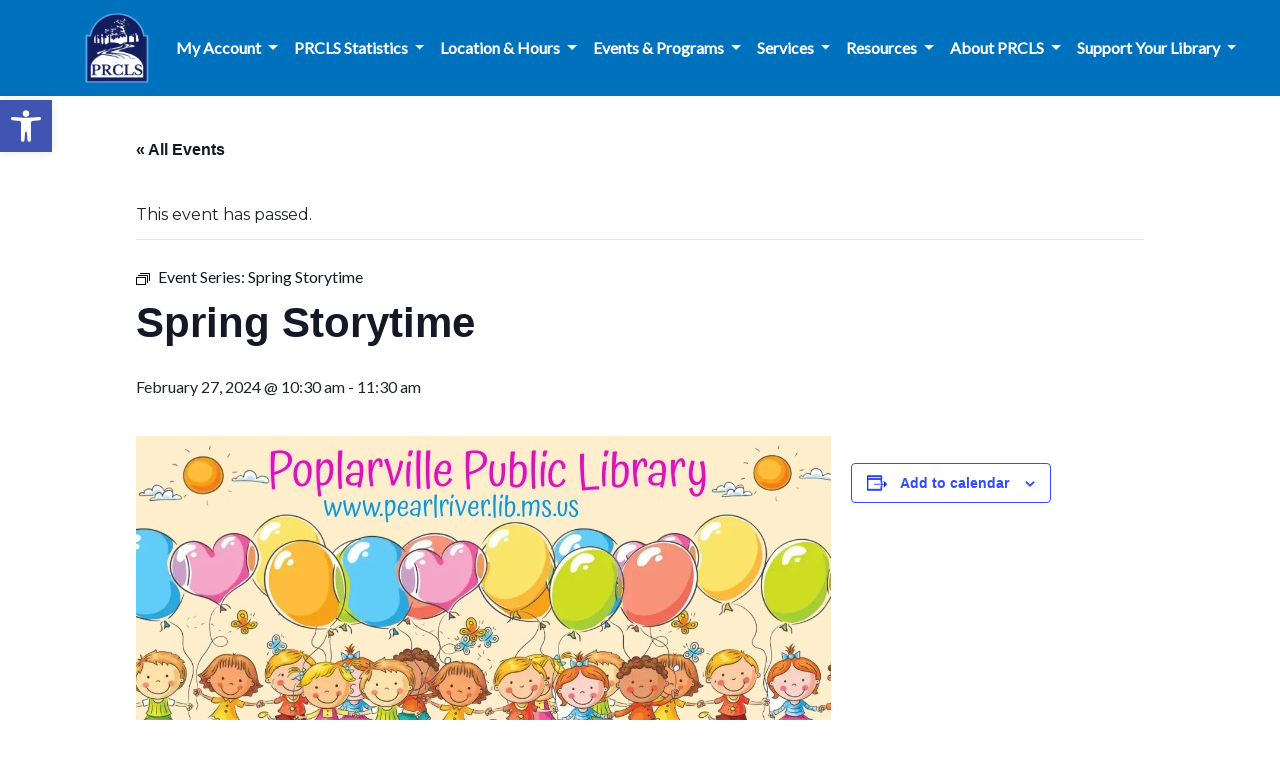

--- FILE ---
content_type: text/css
request_url: https://pearlriver.lib.ms.us/wp-content/themes/c3-pearlriverlib/assets/css/screen.css?ver=3.0.3
body_size: 2995
content:
@charset "UTF-8";
html {
  -webkit-font-smoothing: antialiased;
  -moz-osx-font-smoothing: grayscale;
  margin-top: 0 !important; }
  
*{
	font-family: 'Lato', sans-serif;
}  

::selection {
  color: white;
  background: #0071bcd1;
}

p {
  font-family: "Montserrat", sans-serif;
  opacity: 1;
  color: #282828;
  font-size:18px;
}
tbody {
	width:100%;
}
tbody, td, tfoot, th, thead, tr {
	border: solid;
}

li {
  font-family: "Montserrat", sans-serif;
}

a {
	font-family: 'Lato', sans-serif;
	color: #39b0ff;
}

a:hover {
  text-decoration: none;
  color: #9e9e9e; }
  
 
 
 .navbar-dark .navbar-nav .nav-link{
 	color: #ffffff;
 	font-weight: bold;
 } 
 
.navbar-light .navbar-nav .nav-link.active, .navbar-light .navbar-nav .show>.nav-link {
	color: #fff;
    font-weight: bold;
}

.navbar-light .navbar-nav .nav-link:focus, .navbar-light .navbar-nav .nav-link:hover {
	color: #252a1c;
}

.navbar-light .navbar-nav .nav-link {
	color: #ffffff;
	font-size: 1rem;
}

.navbar-expand-lg .navbar-nav .dropdown-menu {
	padding-top:0;
	padding-bottom:0;
}

.post-thumbnail {
	padding-bottom: 50px;
}

.breadcrumb {
	background-color:#f4faff;
	margin-bottom: 0;
    padding-top: 20px;
    padding-left: 15px;
}

.button{
	color:#ffffff;
	background-color:#0071bc;
	font-size:20px;
	border:1px solid #0071bc;
	border-radius:5px;
	padding: 15px 10px;
	cursor:pointer;
	font-weight:bold;
}

.button-stack{
	display:flex;
	justify-content: space-evenly; 
	padding: 20px 0px 20px 0px;
}

.buttonCenter{
	padding: 15px 0px 20px 0px;
}

.button:hover{
	color:#ffffff;
	background-color:#0a58aa;
}

.side-list {
	border-bottom: 1px solid #eaeaea;
    padding: 15px 0px 15px 10px;
    font-size: 16px;
    color: #767676;
    line-height: 18px;
    display: block;
}

.side-list:hover {
	font-size: 18px;
    color: #333;
}

.side-list-main {
	padding:40px 0px 40px 0px;
}

.side-list-final {
	padding: 15px 0px 15px 10px;
	font-size: 16px;
    color: #767676;
    line-height: 18px;
    display: block;
}

.side-list-final:hover {
	font-size: 18px;
    color: #333;
}

.events-sidebar {
    background-color: white;
    border-radius: 4px; }
    .events-sidebar .nav-item {
      width: 50%; }
      .events-sidebar .nav-item .nav-link {
        border: 0;
        background-color: #C5CBE3;
        color: #4056A1;
        font-weight: "Montserrat", sans-serif;
        font-size: 20px;
        line-height: 24px;
        text-align: center;
        font-weight: 600;
        padding: 18px 0 21px;
        border-radius: 0; }
        .events-sidebar .nav-item .nav-link.active {
          border: 0;
          background-color: white;
          color: #4056A1;
          border-radius: 0; }
      .events-sidebar .nav-item:first-of-type .nav-link {
        border-radius: 4px 0 0 0; }
      .events-sidebar .nav-item:last-of-type .nav-link {
        border-radius: 0 4px 0 0; }
.tab-pane {
    padding: 15px 20px 60px 20px;
    min-height: 400px;
    position: relative; }
    .tab-pane .more-btn {
      position: absolute;
      bottom: 20px;
      border-radius: 4px;
      background-color: #66bc66;
      padding: 8px 0;
      width: calc(100% - 40px);
      color: white;
      font-weight: 700;
      text-align: center;
      color: white;
      display: block;
      font-size: 20px;
      line-height: 24px; }
    .tab-pane .event {
      border-top: 1px solid #D8D8D8;
      display: block;
      padding-top: 10px; }
      .tab-pane .event h2 {
        font-size: 18px;
        color: #4056A1;
        font-weight: normal;
        line-height: 22px;
        margin: 0; }
      .tab-pane .event .date {
        font-size: 24px;
        line-height: 29px;
        font-weight: 600;
        color: #424962;
        margin: 0;
        text-transform: uppercase; }
      .tab-pane .event .time {
        font-size: 20px;
        line-height: 24px;
        font-style: italic;
        color: #D79922;
        margin-bottom: 15px; }


.navbar-brand img {
    height: 70px !important;
    width: 70px;
}

.dropdown-item {
	text-align:center !important;
	padding: 15px;
}

.dropdown-item.active, .dropdown-item:active {
	background-color: #555555 !important;
}

.dropdown-item:focus, .dropdown-item:hover {
	
}

.home-shadow {
	box-shadow: 10px 10px 40px -10px rgba(0,0,0,0.6);
	-webkit-box-shadow: 10px 10px 40px -10px rgba(0,0,0,0.6);
	-moz-box-shadow: 10px 10px 40px -10px rgba(0,0,0,0.6);
}

.text-shadow {
	text-shadow: 4px 4px 4px rgba(255,255,255,0.5);
}

.image-title {
    font-size: 19px;
    line-height: 1.8;
    padding: 2px 0;
    position: relative;
    margin-top: -20px;
    margin-left: 10px;
    margin-right: 10px;
    min-width:160px;
}

.image-title span {
	background-color: #1a1a1a;
	color: #fff;
	display: inline;
	padding: 8px 12px;
	-webkit-box-decoration-break: clone;
	position: relative;
	letter-spacing: 1px;
}

.image-title:hover span{
	background: #0071bc;
    color: #fff;
}

.main-head {
	padding: 40px 0px 0px 0px;
}

.home-image {
    display: flex;
    background-size: cover;
    height: 150px;
    background-position: center center;
}

.home-image:hover + .image-title span {
	background: #0071bc;
    color: #fff;
}

.quicklink-header {
	text-align: center;
    font-size: 30px;
    color: white;
    background-color: #51b673;
    border-radius: 10px 10px 0 0;
    padding: 13px 20px;
    font-weight: 700;
    font-family: 'Montserrat';
    line-height: 24px;
}

.quicklink-body {
	display: flex;
	    flex-direction: column;
	    justify-content: center;
	    align-items: center;
    padding: 15px 20px 5px 20px;
    border-radius: 0 0 5px 5px;
    background-color: #8986cf26;
}

.quicklink-link {
	width: 100%;
    color: white;
    background-color: #0189bd;
    text-align: center;
    padding: 9px 0 7px;
    border-radius: 10px;
    font-size: 25px;
    margin-bottom: 15px;
    font-family: 'Montserrat';
}

.hero-header {
	display:flex;
	background-color: #f4faff;
}

.hero-header-sub {
	
}

.hero-header-img {
	height: 200px;
    background-size: cover;
}

.hero-header-text {
	color: #252a1c;
}

.hero-header-description {
	color: #252a1c;
}

.page-content {
    padding: 15px 20px;
    border-radius: 0 0 4px 4px;
    font-family: 'Montserrat';
}

.news-page article {
	border-bottom: 1px solid #c1c1c1;
	padding-bottom: 15px;
    margin-bottom: 20px;
}

.news-page article .entry-title a {
	color: #4f5158;
    font-size: 28px;
}

#comments {
	padding:50px;
}

#wrapper > div.post-navigation.d-flex.justify-content-between {
	padding:30px;
}

.entry-title {
}

.more-btn {
	border-radius: 5px;
    background-color: #198754;
    padding: 8px 0;
    width: 100%;
    color: white;
    font-weight: 700;
    text-align: center;
    color: white;
    display: block;
    font-size: 20px;
    line-height: 24px;
    margin:40px 0px 20px 0;
}

.home-icon {
    display: flex;
    	flex-direction: column;
    text-align: center;
}

.home-icon-link {
	margin-top: 10px;
    margin-bottom: 40px;
}

.triple-main {
	display: flex;
    	flex-direction: column;
    	align-items: center;
    	justify-content: space-between;
    margin-bottom: 20px;
    height: 220px;
    border-radius: 5px;
}

.triple-box {
    display: flex;
    	align-items: flex-end;
    text-align: left;
    width: 220px;
}

.triple-text {
	font-family: 'Montserrat', sans-serif;
	color:white;
	padding-left: 15px;
    padding-bottom: 5px;
    text-transform: lowercase;
    font-size: 1.5rem;
}

.triple-icon {
    display: flex;
    	justify-content: flex-end;
    padding: 15px 15px 0px 0px;
    width: 100%;
}

.is-menu {
    align-self: center;
}

#widget-area > div > div > div > div.tribe-events-widget-events-list__view-more.tribe-common-b1.tribe-common-b2--min-medium {
	font-size:20px;
}

.tribe-events-widget .tribe-events-widget-events-list__view-more-link:visited {
    color: #0071bc !important;
}

.tribe-common.tribe-events.tribe-events-widget-shortcode {
    background-color: whitesmoke;
}

.tribe-common.tribe-events.tribe-events-widget.tribe-events-view--shortcode.tribe-events-widget-events-week .tribe-events-c-top-bar__nav-list-date, 
.tribe-common.tribe-events.tribe-events-widget.tribe-events-view--shortcode.tribe-events-widget-shortcode-events-week .tribe-events-c-top-bar__nav-list-date {
	margin:30px;
}

.tribe-events-widget {
    margin-bottom: 5px;
}

.gform_wrapper.gravity-theme .gform_footer button,
.gform_wrapper.gravity-theme .gform_footer input,
.gform_wrapper.gravity-theme .gform_page_footer button,
.gform_wrapper.gravity-theme .gform_page_footer input {
    background-color: #0071bc;
    color: white;
    border: none;
    font-weight: bold;
}

.gform_wrapper.gravity-theme #field_submit .gform-button--width-full,
.gform_wrapper.gravity-theme .gform_footer .gform-button--width-full:hover {
    background-color: #5a95bc;
}

#wrapper > section:nth-child(3) > div:nth-child(3) > div > div > div.tribe-common.tribe-events.tribe-events-view.tribe-events-view--week.alignwide.tribe-events-view--shortcode.tribe-events-view--shortcode-tribe-widget-events-week--1.tribe-events-widget.tribe-events-widget-events-week.tribe-events-pro > div > header > div.tribe-events-c-top-bar.tribe-events-widget-header__top-bar > nav > ul > li.tribe-events-c-top-bar__nav-list-date {
	padding-top:40px;
}

footer > span.cat-links {
	padding-right:10px;
}

footer > span.comments-link {
	padding:10px;
}

.footer-main {
	background-color: #3957b1;
}

.footer-head {
	color: white;
    font-size: 16px;
}

.footer-secondary {
	background-color: #0071bc;
}

.footer-text {
    font-size: 14px;
    color: #ffffff;
}

.footer-bground {
	height: 400px;
    background-color: #434343;
}

.footer-overlay {
	background-color: #f6f6f6;
}

.footer-link {
	color: #ffffff;
	font-size:16px;
}

.footer-link:hover{
	color: #d1d1d1;
}

.social-link {
	font-size: 14px;
	color: #ffffff;
}

.social-link:hover {
	color:#b5b5b5;
}

#wpcpro-wrapper-26 #sp-wp-carousel-pro-id-26.wpcp-carousel-section.sp-wpcp-26 .wpcp-swiper-dots .swiper-pagination-bullet.swiper-pagination-bullet-active, #wpcpro-wrapper-26 #sp-wp-carousel-pro-id-26.wpcp-carousel-section.sp-wpcp-26 .wpcp-pagination-scrollbar .swiper-scrollbar-drag {
	background-color: #0071bc !important;
}

.tribe-events-event-image img {
	width:100% !important;
	height:100% !important;
}

.tribe-events-calendar-month__day--current {
	background-color: #0071bc12 !important;
}

@media only screen and (max-width: 350px) {
.ginput_container {
    transform:scale(0.77);
    -webkit-transform:scale(0.77);
    transform-origin:0 0;
    -webkit-transform-origin:0 0;
	}
}

@media (max-width: 1199.98px) {
	.quicklinks {
		margin-top: 15px;
	}
	.events-sidebar {
		
	}
 }

@media (max-width: 991.98px) {
	.is-menu {
		width:100%;
		margin-bottom:20px;
	}
	
	#sidebar {
		margin-top:30px !important;
	}
	
	.foot-style {
		text-align:center;
	}
	
		.footer-head {
		font-size:22px;
	}
	
	.footer-text {
		font-size:18px;
	}
	
	.button-stack{
		display:inline;
		padding: 15px 0px 20px 0px;
	}
 }

@media (max-width: 767.98px) {
	.home-image {
	    height: 200px;
	}
	#wrapper > div.post-navigation.d-flex.justify-content-between {
		padding:10px;
	}
	.buttonCenter{
		text-align: center;
    	text-align: -webkit-center;
	}
	
	.dropdown-item {
		white-space: pre-wrap;
	}
 }

@media (max-width: 481.98px) {
	.hero-header-text {
		font-size:55px;
	}
	
	.hero-header-sub {
		padding-top:10px;
	}
	
	.triple-main {
		display:block;
		box-sizing: border-box;
		width: 100%;
		height:auto;
	}
	.triple-box {
		width: 100%;
	}
	
	.button {
		padding: 15px 5px;
		font-size:18px;
	}
 }
 
 @media (max-width: 402.98px) {
 	.triple-text {
 		font-size:1.5rem;
 	}
 }
 
  @media (max-width: 368.98px) {
	.home-image {
	    height: 150px;
	}
 }
 
